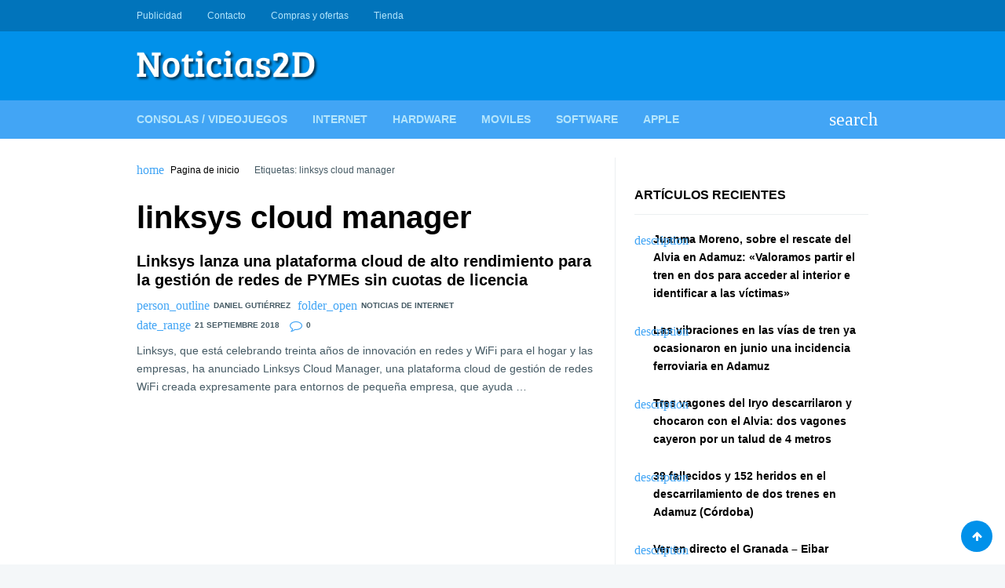

--- FILE ---
content_type: text/html; charset=UTF-8
request_url: https://www.noticias2d.com/tag/linksys-cloud-manager/
body_size: 11933
content:
<!doctype html><html lang="es"><head><script data-no-optimize="1">var litespeed_docref=sessionStorage.getItem("litespeed_docref");litespeed_docref&&(Object.defineProperty(document,"referrer",{get:function(){return litespeed_docref}}),sessionStorage.removeItem("litespeed_docref"));</script> <meta charset="UTF-8"><link rel="profile" href="https://gmpg.org/xfn/11"><meta name="viewport" content="width=device-width,minimum-scale=1,initial-scale=1"><meta http-equiv="X-UA-Compatible" content="IE=edge"><meta name='robots' content='index, follow, max-image-preview:large, max-snippet:-1, max-video-preview:-1' /><title>linksys cloud manager Archives - Noticias 2D</title><link rel="canonical" href="https://www.noticias2d.com/tag/linksys-cloud-manager/" /><meta property="og:locale" content="es_ES" /><meta property="og:type" content="article" /><meta property="og:title" content="linksys cloud manager Archives - Noticias 2D" /><meta property="og:url" content="https://www.noticias2d.com/tag/linksys-cloud-manager/" /><meta property="og:site_name" content="Noticias 2D" /><meta name="twitter:card" content="summary_large_image" /> <script type="application/ld+json" class="yoast-schema-graph">{"@context":"https://schema.org","@graph":[{"@type":"CollectionPage","@id":"https://www.noticias2d.com/tag/linksys-cloud-manager/","url":"https://www.noticias2d.com/tag/linksys-cloud-manager/","name":"linksys cloud manager Archives - Noticias 2D","isPartOf":{"@id":"https://www.noticias2d.com/#website"},"breadcrumb":{"@id":"https://www.noticias2d.com/tag/linksys-cloud-manager/#breadcrumb"},"inLanguage":"es"},{"@type":"BreadcrumbList","@id":"https://www.noticias2d.com/tag/linksys-cloud-manager/#breadcrumb","itemListElement":[{"@type":"ListItem","position":1,"name":"Home","item":"https://www.noticias2d.com/"},{"@type":"ListItem","position":2,"name":"linksys cloud manager"}]},{"@type":"WebSite","@id":"https://www.noticias2d.com/#website","url":"https://www.noticias2d.com/","name":"Noticias 2D","description":"Noticias de tecnología, informática e Internet...","publisher":{"@id":"https://www.noticias2d.com/#organization"},"potentialAction":[{"@type":"SearchAction","target":{"@type":"EntryPoint","urlTemplate":"https://www.noticias2d.com/?s={search_term_string}"},"query-input":{"@type":"PropertyValueSpecification","valueRequired":true,"valueName":"search_term_string"}}],"inLanguage":"es"},{"@type":"Organization","@id":"https://www.noticias2d.com/#organization","name":"Noticias 2D","url":"https://www.noticias2d.com/","logo":{"@type":"ImageObject","inLanguage":"es","@id":"https://www.noticias2d.com/#/schema/logo/image/","url":"https://www.noticias2d.com/wp-content/uploads/2020/09/7J7q9fg1.jpg","contentUrl":"https://www.noticias2d.com/wp-content/uploads/2020/09/7J7q9fg1.jpg","width":240,"height":240,"caption":"Noticias 2D"},"image":{"@id":"https://www.noticias2d.com/#/schema/logo/image/"}}]}</script> <link rel='dns-prefetch' href='//connect.facebook.net' /><link rel='dns-prefetch' href='//facebook.com' /><link rel='dns-prefetch' href='//fonts.googleapis.com' /><link rel='dns-prefetch' href='//fonts.gstatic.com' /><link rel='dns-prefetch' href='//google.com' /><link rel='dns-prefetch' href='//googleads.g.doubleclick.net' /><link rel='dns-prefetch' href='//googleadservices.com' /><link rel='dns-prefetch' href='//googletagmanager.com' /><link rel="alternate" type="application/rss+xml" title="Noticias 2D &raquo; Feed" href="https://www.noticias2d.com/feed/" /><link rel="alternate" type="application/rss+xml" title="Noticias 2D &raquo; Feed de los comentarios" href="https://www.noticias2d.com/comments/feed/" /><link rel="alternate" type="application/rss+xml" title="Noticias 2D &raquo; Etiqueta linksys cloud manager del feed" href="https://www.noticias2d.com/tag/linksys-cloud-manager/feed/" /><style id='wp-img-auto-sizes-contain-inline-css' type='text/css'>img:is([sizes=auto i],[sizes^="auto," i]){contain-intrinsic-size:3000px 1500px}
/*# sourceURL=wp-img-auto-sizes-contain-inline-css */</style><link data-optimized="2" rel="stylesheet" href="https://www.noticias2d.com/wp-content/litespeed/css/1d803dd9a1910f8d3c4ba8110c9f1be7.css?ver=fc4c8" /> <script type="litespeed/javascript" data-src="https://www.noticias2d.com/wp-includes/js/jquery/jquery.min.js" id="jquery-core-js"></script> <link rel="https://api.w.org/" href="https://www.noticias2d.com/wp-json/" /><link rel="alternate" title="JSON" type="application/json" href="https://www.noticias2d.com/wp-json/wp/v2/tags/14299" /><link rel="EditURI" type="application/rsd+xml" title="RSD" href="https://www.noticias2d.com/xmlrpc.php?rsd" /><meta name="generator" content="WordPress 6.9" />
<style type="text/css">/*(General)*/
            /*(Main Color)*/
            .post .entry-meta span a:hover,.post .entry-meta span:before,.required,.comment-notes:before,.waax_breadcrumb:before,.widget>ul>li:before,.tagcloud a span,.widget_categories li,.widget_nav_menu .menu li[class*="fa-"]:before,.widget_nav_menu .menu li>i,.page-title span{color:#42a5f5}
            .WaaxSocial ul a{background-color:#42a5f5}
            /*(Body Background)*/body{background-color:#f4f7f9}
            /*(Text Color)*/body{color:#455a64}
            /*(Content Background)*/.Body,.Header .Bot .Search .AACont{background-color:#fff}
            /*(Links Color)*/a,.widget-title,h1.entry-title,.page-title,.entry-content h1,.entry-content h2,.entry-content h3,.entry-content h4,.entry-content h5,.entry-content h6{color:#000}
            /*[(Hover)]*/a:hover{color:#42a5f5}
            .tagcloud a:hover{border-color:#42a5f5}
            /*(Border Color)*/.widget-title,.nav-links .nav-previous,.tagcloud a,.comments-area .comment-body,fieldset,table thead th{border-color:#eceff1}
            .post:after,.Body.right_sidebar .site-main:before,.Body.left_sidebar .site-main:before,hr,pre,code{background-color:#eceff1}

            /*(Header)*/
            /*(Top)*/
            /*(Background)*/.Header .Top{background-color:#0074bb}
            /*(Text)*/.Header .Top{color:#b3e5fc}
            /*(Links)*/.Header .Top a{color:#b3e5fc}
            /*(Links Hover)*/.Header .Top a:hover{color:#fff}
            /*(Mid)*/
            /*(Background)*/.Header .Mid{background-color:#0091ea}
            /*(Text)*/.Header .Mid{color:#fff}
            /*(Links)*/.Header .Mid a{color:#fff}
            /*(Links Hover)*/.Header .Mid a:hover{color:#fff}
            /*(Bot)*/
            /*(Background)*/.Header .Bot{background-color:#42a5f5}
            @media screen and (max-width:62em){
                .Header .Bot .Menu{background-color:#42a5f5}
            }
            @media screen and (min-width:62em){
                .Header .Menu .sub-menu{background-color:#42a5f5}
            }
            /*(Text)*/.Header .Bot{color:#fff}
            /*(Links)*/.Header .Bot a,.Header .Bot .Menu>li>a,.Header .Bot .Menu li:before,.Header .Bot .Menu li>i{color:#b3e5fc}
            /*(Links Hover)*/.Header .Bot a:hover,.Header .Bot .Menu>li:hover>a,.Header .Bot .Menu li:hover:before,.Header .Bot .Menu li:hover>i,.Header .Bot .Menu>li.current-menu-item>a,.Header .Bot .Menu>li.current_page_item>a,.Header .Bot .Menu>li.current-menu-item:before,.Header .Bot .Menu>li.current_page_item:before{color:#fff}
            @media screen and (max-width:62em){
                .Header .Bot .Menu>li.current-menu-item,
                .Header .Bot .Menu>li.current_page_item{box-shadow:inset 4px 0 0 #fff}
            }
            @media screen and (min-width:62em){
                .Header .Bot .Menu>li.current-menu-item>a,
                .Header .Bot .Menu>li.current_page_item>a{box-shadow:inset 0 3px 0 #fff}
            }

            /*(Footer)*/
            /*(Top)*/
            /*(Background)*/.Footer .Top,.waax_wdgt_newsletter{background-color:#37474f}
            /*(Text)*/.Footer .Top,.waax_wdgt_newsletter{color:#90a4ae}
            /*(Links)*/.Footer .Top a,.waax_wdgt_newsletter a,.Footer .waax_wdgt_author .WaaxSocial ul a,.Footer .WaaxSocial .name,.Footer .widget-title,.waax_wdgt_newsletter .widget-title,.Footer .widget_waax_author .WaaxSocial ul a{color:#fff!important}
            .Footer .tagcloud a{border-color:#fff}
            /*(Links Hover)*/.Footer .Top a:hover,.waax_wdgt_newsletter a:hover,.Footer .waax_wdgt_author .WaaxSocial ul a:hover,.Footer .widget_waax_author .WaaxSocial ul a:hover{color:#b0bec5!important}
            .Footer .tagcloud a:hover{border-color:#b0bec5}
            /*(Bot)*/
            /*(Background)*/.Footer .Bot{background-color:#263238}
            /*(Text)*/.Footer .Bot{color:#fff}
            /*(Links)*/.Footer .Bot a{color:#fff}
            /*(Links Hover)*/.Footer .Bot a:hover{color:#b0bec5}

            /*(Form elements)*/
            /*(Background)*/input,textarea,select,.Form-Select label{background-color:#f6f6f6}
            /*[(Focus)]*/input:focus,textarea:focus,select:focus,.Form-Select select:focus+label{background-color:#fff}
            /*(Border Color)*/input,textarea,select,.Form-Select label{border-color:#e8e7f0}
            /*[(Focus)]*/input:focus,textarea:focus,select:focus,.Form-Select select:focus+label{border-color:#0091ea}
            /*(Color)*/input,textarea,select,.Form-Select label{color:#999}
            /*[(Focus)]*/input:focus,textarea:focus,select:focus,.Form-Select select:focus+label{color:#455a64}
            /*(Icons color)*/.Form-Icon input+i,.Form-Icon textarea+i{color:#e8e7f0}
            /*[(Focus)]*/.Form-Icon input:focus+i,.Form-Icon textarea:focus+i,.Form-Select select:focus+label:before,.Form-Checkbox input:checked~i,.Form-Radio input:checked~i{color:#0091ea}

            /*(Buttons)*/
            /*(Background Buttons)*/.Button,a.Button,button,input[type='button'],input[type='reset'],input[type='submit'],.nav-links>span:not(.dots),.nav-links a.page-numbers:hover,.wp-pagenavi [class*="current"],.wp-pagenavi a:hover,.widget_calendar th,.WaaxPages a:last-child,.comment-reply-link{background-color:#0091ea}
            /*[(Hover)]*/.Button:hover,.Button:hover,button:hover,input[type='button']:hover,input[type='reset']:hover,input[type='submit']:hover,#today,.WaaxPages a:last-child:hover,.comment-reply-link:hover{background-color:#0074bb}
            /*(Background Buttons Color)*/.Button,a.Button,button,input[type='button'],input[type='reset'],input[type='submit'],.nav-links>span:not(.dots),.nav-links a.page-numbers:hover,.wp-pagenavi [class*="current"],.wp-pagenavi a:hover,.widget_calendar th,.WaaxPages a:last-child,.comment-reply-link{color:#fff}
            /*[(Hover)]*/.Button:hover,.Button:hover,button:hover,input[type='button']:hover,input[type='reset']:hover,input[type='submit']:hover,#today a,.WaaxPages a:last-child:hover,.comment-reply-link:hover{color:#fff}</style><style id='wp-block-categories-inline-css' type='text/css'>.wp-block-categories{box-sizing:border-box}.wp-block-categories.alignleft{margin-right:2em}.wp-block-categories.alignright{margin-left:2em}.wp-block-categories.wp-block-categories-dropdown.aligncenter{text-align:center}.wp-block-categories .wp-block-categories__label{display:block;width:100%}
/*# sourceURL=https://www.noticias2d.com/wp-includes/blocks/categories/style.min.css */</style></head><body data-rsssl=1 class="archive tag tag-linksys-cloud-manager tag-14299 wp-custom-logo wp-theme-waaxsense" itemscope itemtype="http://schema.org/WebPage"><div id="Waax" class="AA-Wp site "><header id="Header" class="Header site-header " role="banner" itemtype="http://schema.org/WPHeader" itemscope="itemscope"><nav class="Top" role="navigation" itemscope itemtype="http://schema.org/SiteNavigationElement"><div class="Container"><div class="Row CX AtRw JstfCnB AlgnCnC"><ul class="Menu Row AX AtRw JstfCnC"><li id="menu-item-63917" class="menu-item menu-item-type-post_type menu-item-object-page menu-item-63917"><a href="https://www.noticias2d.com/publicidad/">Publicidad</a></li><li id="menu-item-63918" class="menu-item menu-item-type-post_type menu-item-object-page menu-item-63918"><a href="https://www.noticias2d.com/about/">Contacto</a></li><li id="menu-item-85847" class="menu-item menu-item-type-post_type menu-item-object-page menu-item-85847"><a href="https://www.noticias2d.com/publicidad/compras-y-ofertas/">Compras y ofertas</a></li><li id="menu-item-85902" class="menu-item menu-item-type-post_type menu-item-object-page menu-item-85902"><a href="https://www.noticias2d.com/tienda/">Tienda</a></li></ul><ul class="Social menu-social Row AX AtRw JstfCnC Nsp"><li id="menu-item-63919" class="menu-item menu-item-type-custom menu-item-object-custom menu-item-63919"><a href="https://www.webdelujo.com">Diseño WEB &#038; Marketing</a></li><li id="menu-item-63920" class="menu-item menu-item-type-custom menu-item-object-custom menu-item-63920"><a href="https://instaveloz.org">Crece en Redes Sociales</a></li></ul></div></div></nav><div class="Mid"><div class="Container"><div class="Row DX AtRw JstfCnB AlgnCnC Nsp"><div class="Logo">
<a href="https://www.noticias2d.com/" class="custom-logo-link" rel="home"><img data-lazyloaded="1" src="[data-uri]" width="232" height="40" data-src="https://www.noticias2d.com/wp-content/uploads/2019/06/cropped-logo-noticias-2d.fw_-1.png" class="custom-logo" alt="Noticias 2D" decoding="async" /></a></div><div class="Dvr-728"> <script type="litespeed/javascript" data-src="https://pagead2.googlesyndication.com/pagead/js/adsbygoogle.js"></script> <script type="litespeed/javascript">(adsbygoogle=window.adsbygoogle||[]).push({google_ad_client:"ca-pub-5808489475396275",enable_page_level_ads:!0})</script> </div></div></div></div><nav class="Bot" role="navigation" itemscope itemtype="http://schema.org/SiteNavigationElement"><div class="Container"><div class="Row AX AtRw JstfCnB AlgnCnC"><ul class="Menu Row DX AtRw"><li id="menu-item-63911" class="menu-item menu-item-type-taxonomy menu-item-object-category menu-item-63911"><a href="https://www.noticias2d.com/category/consolas-videojuegos/">Consolas / Videojuegos</a></li><li id="menu-item-63912" class="menu-item menu-item-type-taxonomy menu-item-object-category menu-item-63912"><a href="https://www.noticias2d.com/category/noticias-de-internet/">Internet</a></li><li id="menu-item-63913" class="menu-item menu-item-type-taxonomy menu-item-object-category menu-item-63913"><a href="https://www.noticias2d.com/category/noticias-de-hardware/">Hardware</a></li><li id="menu-item-63914" class="menu-item menu-item-type-taxonomy menu-item-object-category menu-item-63914"><a href="https://www.noticias2d.com/category/noticias-de-moviles/">Moviles</a></li><li id="menu-item-63915" class="menu-item menu-item-type-taxonomy menu-item-object-category menu-item-63915"><a href="https://www.noticias2d.com/category/noticias-de-software/">Software</a></li><li id="menu-item-63916" class="menu-item menu-item-type-taxonomy menu-item-object-category menu-item-63916"><a href="https://www.noticias2d.com/category/noticias-de-apple/">Apple</a></li></ul>
<span class="MenuBtn AATggl CXHd" data-tggl="Waax" data-wxico="menu">Menu</span><div class="Search AADrpd">
<label for="searchform-input" class="AALink" data-wxico="search"></label><form class="AACont Row AX" method="get" action="https://www.noticias2d.com/" id="searchform">
<label><input type="text" name="s" id="searchform-input" placeholder="Buscar..."></label>
<label class="Auto"><button type="submit"><i data-wxico="search"></i></button></label></form></div></div></div></nav></header><div class="Body right_sidebar "
itemprop="mainContentOfPage"><div class="Container"><div class="Row DX Nsp"><main id="main" class="site-main" role="main" itemtype="http://schema.org/Blog" itemscope="itemscope"><nav class="waax_breadcrumb" data-wxico="home"> <a href="https://www.noticias2d.com">Pagina de inicio</a> Etiquetas: linksys cloud manager</nav><header class="page-header"><h1 class="page-title">linksys cloud manager</h1></header><div class="WxPosts Row AX A12 wxblog"><article class="post-60046 post type-post status-publish format-standard hentry category-noticias-de-internet tag-internet tag-linksys tag-linksys-cloud-manager" id="post-60046" itemtype="http://schema.org/BlogPosting" itemscope="itemscope"><header class="entry-header">
<a href="https://www.noticias2d.com/2018/09/21/linksys-lanza-una-plataforma-cloud-de-alto-rendimiento-para-la-gestion-de-redes-de-pymes-sin-cuotas-de-licencia/" rel="bookmark"><h2 class="entry-title">Linksys lanza una plataforma cloud de alto rendimiento para la gestión de redes de PYMEs sin cuotas de licencia</h2>                                                                </a><div class="entry-meta">
<span data-wxico="person_outline"><a href="https://www.noticias2d.com/author/admin/" title="Entradas de Daniel Gutiérrez" rel="author">Daniel Gutiérrez</a></span><span data-wxico="folder_open"><a href="https://www.noticias2d.com/category/noticias-de-internet/">Noticias de Internet</a></span> <span data-wxico="date_range">21 septiembre 2018</span> <span class="fa-comment-o">0</span></div></header><div class="entry-content">
Linksys, que está celebrando treinta años de innovación en redes y WiFi para el hogar y las empresas, ha anunciado Linksys Cloud Manager, una plataforma cloud de gestión de redes WiFi creada expresamente para entornos de pequeña empresa, que ayuda&nbsp;&hellip;</div></article></div></main><aside id="sidebar" class="sidebar widget-area" role="complementary" itemtype="http://schema.org/WPSideBar" itemscope="itemscope"><section class="widget widget_text"><div class="textwidget"><script type="litespeed/javascript" data-src="https://pagead2.googlesyndication.com/pagead/js/adsbygoogle.js"></script> 
<ins class="adsbygoogle" data-ad-client="ca-pub-1353887571601259" data-ad-format="auto" data-ad-slot="5800776731" data-full-width-responsive="true" style="display: block;"></ins> <script type="litespeed/javascript">(adsbygoogle=window.adsbygoogle||[]).push({})</script></div></section><section class="widget widget_text"><div class="textwidget"></div></section><section class="widget widget_text"><div class="textwidget"></div></section><section class="widget widget_recent_entries"><h3 class="widget-title">Artículos recientes</h3><ul><li>
<a href="https://www.noticias2d.com/2026/01/19/juanma-moreno-sobre-el-rescate-del-alvia-en-adamuz-valoramos-partir-el-tren-en-dos-para-acceder-al-interior-e-identificar-a-las-victimas/">Juanma Moreno, sobre el rescate del Alvia en Adamuz: «Valoramos partir el tren en dos para acceder al interior e identificar a las víctimas»</a></li><li>
<a href="https://www.noticias2d.com/2026/01/19/las-vibraciones-en-las-vias-de-tren-ya-ocasionaron-en-junio-una-incidencia-ferroviaria-en-adamuz/">Las vibraciones en las vías de tren ya ocasionaron en junio una incidencia ferroviaria en Adamuz</a></li><li>
<a href="https://www.noticias2d.com/2026/01/19/tres-vagones-del-iryo-descarrilaron-y-chocaron-con-el-alvia-dos-vagones-cayeron-por-un-talud-de-4-metros/">Tres vagones del Iryo descarrilaron y chocaron con el Alvia: dos vagones cayeron por un talud de 4 metros</a></li><li>
<a href="https://www.noticias2d.com/2026/01/19/39-fallecidos-y-152-heridos-en-el-descarrilamiento-de-dos-trenes-en-adamuz-cordoba/">39 fallecidos y 152 heridos en el descarrilamiento de dos trenes en Adamuz (Córdoba)</a></li><li>
<a href="https://www.noticias2d.com/2026/01/19/ver-en-directo-el-granada-eibar/">Ver en directo el Granada &#8211; Eibar</a></li></ul></section><section class="widget widget_block"><script type="litespeed/javascript" data-src="//pagead2.googlesyndication.com/pagead/js/adsbygoogle.js"></script> 
<ins class="adsbygoogle"
style="display:inline-block;width:336px;height:280px"
data-ad-client="ca-pub-1353887571601259"
data-ad-slot="9357024540"></ins> <script type="litespeed/javascript">(adsbygoogle=window.adsbygoogle||[]).push({})</script></section><section class="widget widget_block widget_categories"><ul class="wp-block-categories-list wp-block-categories"><li class="cat-item cat-item-21391"><a href="https://www.noticias2d.com/category/analisis/">Análisis</a></li><li class="cat-item cat-item-6"><a href="https://www.noticias2d.com/category/consolas-videojuegos/">Consolas / Videojuegos</a></li><li class="cat-item cat-item-18799"><a href="https://www.noticias2d.com/category/futbol/">Fútbol</a></li><li class="cat-item cat-item-16559"><a href="https://www.noticias2d.com/category/malaga/">Málaga</a></li><li class="cat-item cat-item-18802"><a href="https://www.noticias2d.com/category/malaga-cf/">Málaga CF</a></li><li class="cat-item cat-item-20175"><a href="https://www.noticias2d.com/category/news-in-english/">News in english</a></li><li class="cat-item cat-item-3"><a href="https://www.noticias2d.com/category/noticias-de-apple/">Noticias de Apple</a></li><li class="cat-item cat-item-4"><a href="https://www.noticias2d.com/category/noticias-de-hardware/">Noticias de Hardware</a></li><li class="cat-item cat-item-53"><a href="https://www.noticias2d.com/category/noticias-de-internet/">Noticias de Internet</a></li><li class="cat-item cat-item-73"><a href="https://www.noticias2d.com/category/noticias-de-moviles/">Noticias de Moviles</a></li><li class="cat-item cat-item-5"><a href="https://www.noticias2d.com/category/noticias-de-software/">Noticias de Software</a></li><li class="cat-item cat-item-1"><a href="https://www.noticias2d.com/category/otras-noticias/">Otras noticias</a></li><li class="cat-item cat-item-19210"><a href="https://www.noticias2d.com/category/tienda/">Tienda</a></li><li class="cat-item cat-item-17809"><a href="https://www.noticias2d.com/category/trucos-tutoriales/">Trucos &amp; Tutoriales</a></li></ul></section></aside></div></div></div><footer class="Footer site-footer" role="contentinfo" itemscope="itemscope" itemtype="http://schema.org/WPFooter">
<a href="#Header" class="Button GoTop fa-arrow-up"></a><div class="Top widget-area" role="complementary"><div class="Container"><div class="Row DX D04"></div></div></div><nav class="Bot" role="navigation" itemscope itemtype="http://schema.org/SiteNavigationElement"><div class="Container"><div class="Row CX AtRw JstfCnB AlgnCnC"><ul class="Menu Row AX AtRw JstfCnC"></ul><p class="Copy">Creado por 2026 <a href="https://webdelujo.com">WEBdeLUJO.com</a></p></div></div></nav></footer></div>
 <script type="speculationrules">{"prefetch":[{"source":"document","where":{"and":[{"href_matches":"/*"},{"not":{"href_matches":["/wp-*.php","/wp-admin/*","/wp-content/uploads/*","/wp-content/*","/wp-content/plugins/*","/wp-content/themes/waaxsense/*","/*\\?(.+)"]}},{"not":{"selector_matches":"a[rel~=\"nofollow\"]"}},{"not":{"selector_matches":".no-prefetch, .no-prefetch a"}}]},"eagerness":"conservative"}]}</script> <div id="cookies-eu-wrapper"><div
id="cookies-eu-banner"
data-wait-remove="250"
><div id="cookies-eu-label">
Esta web utiliza cookies propias y de terceros para su correcto funcionamiento y para fines analíticos y para mostrarte publicidad relacionada con sus preferencias en base a un perfil elaborado a partir de tus hábitos de navegación. Contiene enlaces a sitios web de terceros con políticas de privacidad ajenas que podrás aceptar o no cuando accedas a ellos. Al hacer clic en el botón Aceptar, acepta el uso de estas tecnologías y el procesamiento de tus datos para estos propósitos.<a class="argpd-cookies-politica" rel="nofollow" id="cookies-eu-more" href="https://www.noticias2d.com/politica-de-cookies/">Ver</a></div><div id="cookies-eu-buttons">
<button id="cookies-eu-reject" class="cookies-eu-reject">Rechazar</button>
<button id="cookies-eu-accept" class="cookies-eu-accept">Aceptar</button></div></div></div><div id="cookies-eu-banner-closed">
<span>Privacidad</span></div> <script id="wp-i18n-js-after" type="litespeed/javascript">wp.i18n.setLocaleData({'text direction\u0004ltr':['ltr']})</script> <script id="contact-form-7-js-translations" type="litespeed/javascript">(function(domain,translations){var localeData=translations.locale_data[domain]||translations.locale_data.messages;localeData[""].domain=domain;wp.i18n.setLocaleData(localeData,domain)})("contact-form-7",{"translation-revision-date":"2025-12-01 15:45:40+0000","generator":"GlotPress\/4.0.3","domain":"messages","locale_data":{"messages":{"":{"domain":"messages","plural-forms":"nplurals=2; plural=n != 1;","lang":"es"},"This contact form is placed in the wrong place.":["Este formulario de contacto est\u00e1 situado en el lugar incorrecto."],"Error:":["Error:"]}},"comment":{"reference":"includes\/js\/index.js"}})</script> <script id="contact-form-7-js-before" type="litespeed/javascript">var wpcf7={"api":{"root":"https:\/\/www.noticias2d.com\/wp-json\/","namespace":"contact-form-7\/v1"},"cached":1}</script> <script type="litespeed/javascript">jQuery(function($){'use strict';window.Adapta_RGPD=window.Adapta_RGPD||{};Adapta_RGPD.getCookie=function(name){var v=document.cookie.match('(^|;) ?'+name+'=([^;]*)(;|$)');return v?v[2]:null}
Adapta_RGPD.setCookie=function(name,value){var date=new Date();date.setTime(date.getTime()+this.cookieTimeout);document.cookie=name+'='+value+';expires='+date.toUTCString()+';path=/'};Adapta_RGPD.deleteCookie=function(name){var hostname=document.location.hostname.replace(/^www\./,'');var nacked=hostname.replace(/^[^.]+\./g,"");var commonSuffix='; expires=Thu, 01-Jan-1970 00:00:01 GMT; path=/';document.cookie=name+'=; domain=.'+hostname+commonSuffix;document.cookie=name+'=; domain=.'+nacked+commonSuffix;document.cookie=name+'='+commonSuffix;document.cookie.split(';').filter(function(el){return el.trim().indexOf(name)===0}).forEach(function(el){var[k,v]=el.split('=');document.cookie=k+'=; domain=.'+hostname+commonSuffix;document.cookie=k+'=; domain=.'+nacked+commonSuffix;document.cookie=k+'='+commonSuffix})};Adapta_RGPD.onlyUnique=function(value,index,self){return self.indexOf(value)===index};Adapta_RGPD.removeItemOnce=function(arr,value){var index=arr.indexOf(value);if(index>-1){arr.splice(index,1)}
return arr};Adapta_RGPD.loadEvents=function(){$("[id^='custom-cookies-accept']").click(function(){var consents=new Array();var value=Adapta_RGPD.getCookie('hasConsents');if(null!=value&&value.length){consents=value.split("+")}
var consent=this.dataset.consent;consents.push(consent)
var unique=consents.filter(Adapta_RGPD.onlyUnique);Adapta_RGPD.setCookie('hasConsents',unique.join('+'));Adapta_RGPD.setCookie('hasConsent',!0)});$("[id^='custom-cookies-reject'],#custom-cookies-eu-reject,#cookies-eu-reject").click(function(){const trackingCookiesNames=['__utma','__utmb','__utmc','__utmt','__utmv','__utmz','_ga','_gat','_gid','_fbp'];var value=Adapta_RGPD.getCookie('hasConsents');if(null==value){return}
var consent=('undefined'!==typeof this.dataset&&this.dataset.hasOwnProperty('consent'))?this.dataset.consent:null;if(consent!=null){var consents=value.split("+")
consents=Adapta_RGPD.removeItemOnce(consents,consent)
Adapta_RGPD.setCookie('hasConsents',consents.join('+'))}
if('ANLTCS'==consent||null==consent){trackingCookiesNames.map(Adapta_RGPD.deleteCookie)}
var consentUUIDCookie=Adapta_RGPD.getCookie('argpd_consentUUID');if(null==consentUUIDCookie||consentUUIDCookie.length==0){return}
var ajaxurl='https://www.noticias2d.com/wp-admin/admin-ajax.php';var data={action:'cookie_consent',security:'2301bc43f3',uri:window.location.href,'update':1,'statement':$("#cookies-eu-label").text(),'purpose-necessary':1,'purpose-non-necessary':0,'purpose-analytics':0,'purpose-marketing':0,'purpose-advertisement':0,};$.post(ajaxurl,data,function(response){if(undefined!==response.success&&!1===response.success){return}})});$("#cookies-eu-banner-closed, .cookies-eu-banner-closed").click(function(){var date=new Date();date.setTime(date.getTime()+33696000000);document.cookie='hasConsent'+'='+'configure'+';expires='+date.toUTCString()+';path=/';window.location.reload()})}
Adapta_RGPD.init=function(){jQuery(document).ready(function($){var bots=/bot|crawler|spider|crawling/i;var isBot=bots.test(navigator.userAgent);if(isBot){return}
new CookiesEuBanner(function(update=!1){var ajaxurl='https://www.noticias2d.com/wp-admin/admin-ajax.php';var data={action:'cookie_consent',security:'2301bc43f3',uri:window.location.href,'update':(update==!0)?1:0,'statement':$("#cookies-eu-label").text(),'purpose-necessary':1,'purpose-non-necessary':0,'purpose-analytics':'1','purpose-marketing':'0','purpose-advertisement':'1',};$.post(ajaxurl,data,function(response){if(undefined!==response.success&&!1===response.success){return}
var data=jQuery.parseJSON(response);if(data==null){return}
if(data.hasOwnProperty('uuid')){Adapta_RGPD.setCookie('argpd_consentUUID',data.uuid)}
if(data.hasOwnProperty('scripts-reject')){var scripts=data['scripts-reject'].split(",");scripts.forEach(function(src){var script=document.createElement('script');script.setAttribute("src",src);document.getElementsByTagName("head")[0].appendChild(script)})}})},!0);Adapta_RGPD.loadEvents()})}
Adapta_RGPD.init()})</script> <!--[Alex Aguiar - yo@alexaguiar.com]--> <script data-no-optimize="1">window.lazyLoadOptions=Object.assign({},{threshold:300},window.lazyLoadOptions||{});!function(t,e){"object"==typeof exports&&"undefined"!=typeof module?module.exports=e():"function"==typeof define&&define.amd?define(e):(t="undefined"!=typeof globalThis?globalThis:t||self).LazyLoad=e()}(this,function(){"use strict";function e(){return(e=Object.assign||function(t){for(var e=1;e<arguments.length;e++){var n,a=arguments[e];for(n in a)Object.prototype.hasOwnProperty.call(a,n)&&(t[n]=a[n])}return t}).apply(this,arguments)}function o(t){return e({},at,t)}function l(t,e){return t.getAttribute(gt+e)}function c(t){return l(t,vt)}function s(t,e){return function(t,e,n){e=gt+e;null!==n?t.setAttribute(e,n):t.removeAttribute(e)}(t,vt,e)}function i(t){return s(t,null),0}function r(t){return null===c(t)}function u(t){return c(t)===_t}function d(t,e,n,a){t&&(void 0===a?void 0===n?t(e):t(e,n):t(e,n,a))}function f(t,e){et?t.classList.add(e):t.className+=(t.className?" ":"")+e}function _(t,e){et?t.classList.remove(e):t.className=t.className.replace(new RegExp("(^|\\s+)"+e+"(\\s+|$)")," ").replace(/^\s+/,"").replace(/\s+$/,"")}function g(t){return t.llTempImage}function v(t,e){!e||(e=e._observer)&&e.unobserve(t)}function b(t,e){t&&(t.loadingCount+=e)}function p(t,e){t&&(t.toLoadCount=e)}function n(t){for(var e,n=[],a=0;e=t.children[a];a+=1)"SOURCE"===e.tagName&&n.push(e);return n}function h(t,e){(t=t.parentNode)&&"PICTURE"===t.tagName&&n(t).forEach(e)}function a(t,e){n(t).forEach(e)}function m(t){return!!t[lt]}function E(t){return t[lt]}function I(t){return delete t[lt]}function y(e,t){var n;m(e)||(n={},t.forEach(function(t){n[t]=e.getAttribute(t)}),e[lt]=n)}function L(a,t){var o;m(a)&&(o=E(a),t.forEach(function(t){var e,n;e=a,(t=o[n=t])?e.setAttribute(n,t):e.removeAttribute(n)}))}function k(t,e,n){f(t,e.class_loading),s(t,st),n&&(b(n,1),d(e.callback_loading,t,n))}function A(t,e,n){n&&t.setAttribute(e,n)}function O(t,e){A(t,rt,l(t,e.data_sizes)),A(t,it,l(t,e.data_srcset)),A(t,ot,l(t,e.data_src))}function w(t,e,n){var a=l(t,e.data_bg_multi),o=l(t,e.data_bg_multi_hidpi);(a=nt&&o?o:a)&&(t.style.backgroundImage=a,n=n,f(t=t,(e=e).class_applied),s(t,dt),n&&(e.unobserve_completed&&v(t,e),d(e.callback_applied,t,n)))}function x(t,e){!e||0<e.loadingCount||0<e.toLoadCount||d(t.callback_finish,e)}function M(t,e,n){t.addEventListener(e,n),t.llEvLisnrs[e]=n}function N(t){return!!t.llEvLisnrs}function z(t){if(N(t)){var e,n,a=t.llEvLisnrs;for(e in a){var o=a[e];n=e,o=o,t.removeEventListener(n,o)}delete t.llEvLisnrs}}function C(t,e,n){var a;delete t.llTempImage,b(n,-1),(a=n)&&--a.toLoadCount,_(t,e.class_loading),e.unobserve_completed&&v(t,n)}function R(i,r,c){var l=g(i)||i;N(l)||function(t,e,n){N(t)||(t.llEvLisnrs={});var a="VIDEO"===t.tagName?"loadeddata":"load";M(t,a,e),M(t,"error",n)}(l,function(t){var e,n,a,o;n=r,a=c,o=u(e=i),C(e,n,a),f(e,n.class_loaded),s(e,ut),d(n.callback_loaded,e,a),o||x(n,a),z(l)},function(t){var e,n,a,o;n=r,a=c,o=u(e=i),C(e,n,a),f(e,n.class_error),s(e,ft),d(n.callback_error,e,a),o||x(n,a),z(l)})}function T(t,e,n){var a,o,i,r,c;t.llTempImage=document.createElement("IMG"),R(t,e,n),m(c=t)||(c[lt]={backgroundImage:c.style.backgroundImage}),i=n,r=l(a=t,(o=e).data_bg),c=l(a,o.data_bg_hidpi),(r=nt&&c?c:r)&&(a.style.backgroundImage='url("'.concat(r,'")'),g(a).setAttribute(ot,r),k(a,o,i)),w(t,e,n)}function G(t,e,n){var a;R(t,e,n),a=e,e=n,(t=Et[(n=t).tagName])&&(t(n,a),k(n,a,e))}function D(t,e,n){var a;a=t,(-1<It.indexOf(a.tagName)?G:T)(t,e,n)}function S(t,e,n){var a;t.setAttribute("loading","lazy"),R(t,e,n),a=e,(e=Et[(n=t).tagName])&&e(n,a),s(t,_t)}function V(t){t.removeAttribute(ot),t.removeAttribute(it),t.removeAttribute(rt)}function j(t){h(t,function(t){L(t,mt)}),L(t,mt)}function F(t){var e;(e=yt[t.tagName])?e(t):m(e=t)&&(t=E(e),e.style.backgroundImage=t.backgroundImage)}function P(t,e){var n;F(t),n=e,r(e=t)||u(e)||(_(e,n.class_entered),_(e,n.class_exited),_(e,n.class_applied),_(e,n.class_loading),_(e,n.class_loaded),_(e,n.class_error)),i(t),I(t)}function U(t,e,n,a){var o;n.cancel_on_exit&&(c(t)!==st||"IMG"===t.tagName&&(z(t),h(o=t,function(t){V(t)}),V(o),j(t),_(t,n.class_loading),b(a,-1),i(t),d(n.callback_cancel,t,e,a)))}function $(t,e,n,a){var o,i,r=(i=t,0<=bt.indexOf(c(i)));s(t,"entered"),f(t,n.class_entered),_(t,n.class_exited),o=t,i=a,n.unobserve_entered&&v(o,i),d(n.callback_enter,t,e,a),r||D(t,n,a)}function q(t){return t.use_native&&"loading"in HTMLImageElement.prototype}function H(t,o,i){t.forEach(function(t){return(a=t).isIntersecting||0<a.intersectionRatio?$(t.target,t,o,i):(e=t.target,n=t,a=o,t=i,void(r(e)||(f(e,a.class_exited),U(e,n,a,t),d(a.callback_exit,e,n,t))));var e,n,a})}function B(e,n){var t;tt&&!q(e)&&(n._observer=new IntersectionObserver(function(t){H(t,e,n)},{root:(t=e).container===document?null:t.container,rootMargin:t.thresholds||t.threshold+"px"}))}function J(t){return Array.prototype.slice.call(t)}function K(t){return t.container.querySelectorAll(t.elements_selector)}function Q(t){return c(t)===ft}function W(t,e){return e=t||K(e),J(e).filter(r)}function X(e,t){var n;(n=K(e),J(n).filter(Q)).forEach(function(t){_(t,e.class_error),i(t)}),t.update()}function t(t,e){var n,a,t=o(t);this._settings=t,this.loadingCount=0,B(t,this),n=t,a=this,Y&&window.addEventListener("online",function(){X(n,a)}),this.update(e)}var Y="undefined"!=typeof window,Z=Y&&!("onscroll"in window)||"undefined"!=typeof navigator&&/(gle|ing|ro)bot|crawl|spider/i.test(navigator.userAgent),tt=Y&&"IntersectionObserver"in window,et=Y&&"classList"in document.createElement("p"),nt=Y&&1<window.devicePixelRatio,at={elements_selector:".lazy",container:Z||Y?document:null,threshold:300,thresholds:null,data_src:"src",data_srcset:"srcset",data_sizes:"sizes",data_bg:"bg",data_bg_hidpi:"bg-hidpi",data_bg_multi:"bg-multi",data_bg_multi_hidpi:"bg-multi-hidpi",data_poster:"poster",class_applied:"applied",class_loading:"litespeed-loading",class_loaded:"litespeed-loaded",class_error:"error",class_entered:"entered",class_exited:"exited",unobserve_completed:!0,unobserve_entered:!1,cancel_on_exit:!0,callback_enter:null,callback_exit:null,callback_applied:null,callback_loading:null,callback_loaded:null,callback_error:null,callback_finish:null,callback_cancel:null,use_native:!1},ot="src",it="srcset",rt="sizes",ct="poster",lt="llOriginalAttrs",st="loading",ut="loaded",dt="applied",ft="error",_t="native",gt="data-",vt="ll-status",bt=[st,ut,dt,ft],pt=[ot],ht=[ot,ct],mt=[ot,it,rt],Et={IMG:function(t,e){h(t,function(t){y(t,mt),O(t,e)}),y(t,mt),O(t,e)},IFRAME:function(t,e){y(t,pt),A(t,ot,l(t,e.data_src))},VIDEO:function(t,e){a(t,function(t){y(t,pt),A(t,ot,l(t,e.data_src))}),y(t,ht),A(t,ct,l(t,e.data_poster)),A(t,ot,l(t,e.data_src)),t.load()}},It=["IMG","IFRAME","VIDEO"],yt={IMG:j,IFRAME:function(t){L(t,pt)},VIDEO:function(t){a(t,function(t){L(t,pt)}),L(t,ht),t.load()}},Lt=["IMG","IFRAME","VIDEO"];return t.prototype={update:function(t){var e,n,a,o=this._settings,i=W(t,o);{if(p(this,i.length),!Z&&tt)return q(o)?(e=o,n=this,i.forEach(function(t){-1!==Lt.indexOf(t.tagName)&&S(t,e,n)}),void p(n,0)):(t=this._observer,o=i,t.disconnect(),a=t,void o.forEach(function(t){a.observe(t)}));this.loadAll(i)}},destroy:function(){this._observer&&this._observer.disconnect(),K(this._settings).forEach(function(t){I(t)}),delete this._observer,delete this._settings,delete this.loadingCount,delete this.toLoadCount},loadAll:function(t){var e=this,n=this._settings;W(t,n).forEach(function(t){v(t,e),D(t,n,e)})},restoreAll:function(){var e=this._settings;K(e).forEach(function(t){P(t,e)})}},t.load=function(t,e){e=o(e);D(t,e)},t.resetStatus=function(t){i(t)},t}),function(t,e){"use strict";function n(){e.body.classList.add("litespeed_lazyloaded")}function a(){console.log("[LiteSpeed] Start Lazy Load"),o=new LazyLoad(Object.assign({},t.lazyLoadOptions||{},{elements_selector:"[data-lazyloaded]",callback_finish:n})),i=function(){o.update()},t.MutationObserver&&new MutationObserver(i).observe(e.documentElement,{childList:!0,subtree:!0,attributes:!0})}var o,i;t.addEventListener?t.addEventListener("load",a,!1):t.attachEvent("onload",a)}(window,document);</script><script data-no-optimize="1">window.litespeed_ui_events=window.litespeed_ui_events||["mouseover","click","keydown","wheel","touchmove","touchstart"];var urlCreator=window.URL||window.webkitURL;function litespeed_load_delayed_js_force(){console.log("[LiteSpeed] Start Load JS Delayed"),litespeed_ui_events.forEach(e=>{window.removeEventListener(e,litespeed_load_delayed_js_force,{passive:!0})}),document.querySelectorAll("iframe[data-litespeed-src]").forEach(e=>{e.setAttribute("src",e.getAttribute("data-litespeed-src"))}),"loading"==document.readyState?window.addEventListener("DOMContentLoaded",litespeed_load_delayed_js):litespeed_load_delayed_js()}litespeed_ui_events.forEach(e=>{window.addEventListener(e,litespeed_load_delayed_js_force,{passive:!0})});async function litespeed_load_delayed_js(){let t=[];for(var d in document.querySelectorAll('script[type="litespeed/javascript"]').forEach(e=>{t.push(e)}),t)await new Promise(e=>litespeed_load_one(t[d],e));document.dispatchEvent(new Event("DOMContentLiteSpeedLoaded")),window.dispatchEvent(new Event("DOMContentLiteSpeedLoaded"))}function litespeed_load_one(t,e){console.log("[LiteSpeed] Load ",t);var d=document.createElement("script");d.addEventListener("load",e),d.addEventListener("error",e),t.getAttributeNames().forEach(e=>{"type"!=e&&d.setAttribute("data-src"==e?"src":e,t.getAttribute(e))});let a=!(d.type="text/javascript");!d.src&&t.textContent&&(d.src=litespeed_inline2src(t.textContent),a=!0),t.after(d),t.remove(),a&&e()}function litespeed_inline2src(t){try{var d=urlCreator.createObjectURL(new Blob([t.replace(/^(?:<!--)?(.*?)(?:-->)?$/gm,"$1")],{type:"text/javascript"}))}catch(e){d="data:text/javascript;base64,"+btoa(t.replace(/^(?:<!--)?(.*?)(?:-->)?$/gm,"$1"))}return d}</script><script data-no-optimize="1">var litespeed_vary=document.cookie.replace(/(?:(?:^|.*;\s*)_lscache_vary\s*\=\s*([^;]*).*$)|^.*$/,"");litespeed_vary||fetch("/wp-content/plugins/litespeed-cache/guest.vary.php",{method:"POST",cache:"no-cache",redirect:"follow"}).then(e=>e.json()).then(e=>{console.log(e),e.hasOwnProperty("reload")&&"yes"==e.reload&&(sessionStorage.setItem("litespeed_docref",document.referrer),window.location.reload(!0))});</script><script data-optimized="1" type="litespeed/javascript" data-src="https://www.noticias2d.com/wp-content/litespeed/js/2b82e8d5f99ba2720c9ab98aa29ae3b5.js?ver=fc4c8"></script></body></html>
<!-- Page optimized by LiteSpeed Cache @2026-01-19 19:37:08 -->

<!-- Page cached by LiteSpeed Cache 7.7 on 2026-01-19 19:37:08 -->
<!-- Guest Mode -->
<!-- QUIC.cloud CCSS in queue -->
<!-- QUIC.cloud UCSS in queue -->